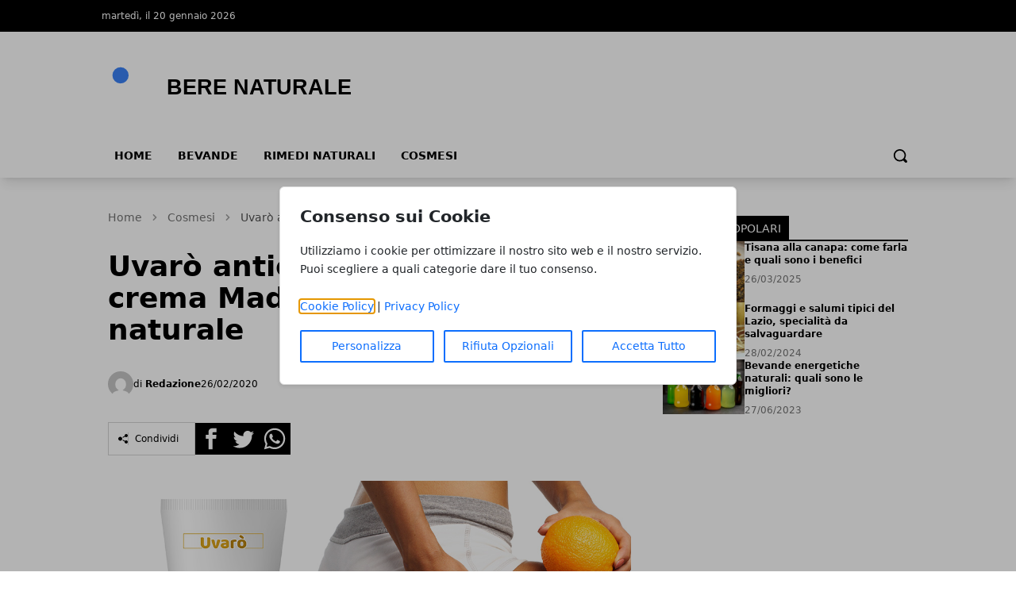

--- FILE ---
content_type: text/html; charset=UTF-8
request_url: https://www.berenaturale.it/uvaro-anticellulite-crema-made-in-italy-naturale/
body_size: 12660
content:
<!DOCTYPE html>
<html lang="it">

<head>
    <!-- APP URL: https://www.berenaturale.it -->
    <meta charset="utf-8" />
    <meta name="viewport" content="width=device-width, initial-scale=1" />

    <title>
                Uvarò anticellulite, crema Made in Italy naturale | Bere Naturale - Bere Naturale
            </title>

    <!-- Fonts -->
    <link rel="preconnect" href="https://fonts.bunny.net" />
    <link
        href="https://fonts.bunny.net/css?family=instrument-sans:400,500,600"
        rel="stylesheet" />

    <!-- Canonical URL -->
    <link rel="canonical" href="https://www.berenaturale.it/uvaro-anticellulite-crema-made-in-italy-naturale/" />

            <meta name="description" content="Uvarò è l&#039;innovativa crema anticellulite Made in Italy e completamente naturale. Scopri i benefici del prodotto e approfitta della promozione in corso!" />
                <meta name="robots" content="index" />
        
    <!-- Open Graph Meta Tags -->
        <meta property="og:type" content="article" />
    <meta property="og:title" content="Uvarò anticellulite, crema Made in Italy naturale | Bere Naturale" />
        <meta property="og:description" content="Uvarò è l&#039;innovativa crema anticellulite Made in Italy e completamente naturale. Scopri i benefici del prodotto e approfitta della promozione in corso!" />
        <meta property="og:url" content="https://www.berenaturale.it/uvaro-anticellulite-crema-made-in-italy-naturale/" />
    <meta property="og:site_name" content="Bere Naturale" />
    <meta property="og:locale" content="it" />
        <meta property="og:image" content="https://www.berenaturale.it/media/38/uvaro-crema-anticellulite-large.webp" />
    
    <!-- Twitter Card Meta Tags -->
    <meta name="twitter:card" content="summary_large_image" />
    <meta name="twitter:title" content="Uvarò anticellulite, crema Made in Italy naturale | Bere Naturale" />
        <meta name="twitter:description" content="Uvarò è l&#039;innovativa crema anticellulite Made in Italy e completamente naturale. Scopri i benefici del prodotto e approfitta della promozione in corso!" />
            <meta name="twitter:image" content="https://www.berenaturale.it/media/38/uvaro-crema-anticellulite-large.webp" />
    
    <!-- Favicon -->
            <link rel="icon" type="image/svg+xml" href="/favicon.svg" />
    <link rel="icon" type="image/x-icon" href="/favicon.ico" />
    <link rel="shortcut icon" href="/favicon.ico" />
    
    <!-- Styles / Scripts -->
    <link rel="preload" as="style" href="https://www.berenaturale.it/build/assets/app-DHcrUbmd.css" /><link rel="modulepreload" href="https://www.berenaturale.it/build/assets/app-BqIkYGVZ.js" /><link rel="stylesheet" href="https://www.berenaturale.it/build/assets/app-DHcrUbmd.css" /><script type="module" src="https://www.berenaturale.it/build/assets/app-BqIkYGVZ.js"></script>
    <!-- Tracking Code -->
        
    <!-- Structured Data: Organization + Website -->
        <script type="application/ld+json">
    {
        "@context": "https://schema.org",
        "@type": "Organization",
        "name": "Bere Naturale",
        "url": "https://www.berenaturale.it",
                "logo": "https://wf-pbn.s3.eu-central-1.amazonaws.com/www.berenaturale.it/imported-media/logo-bere-naturale.svg",
                "contactPoint": {
            "@type": "ContactPoint",
            "contactType": "Redazione",
            "email": "info@www.berenaturale.it"
        }
    }
    </script>

    <script type="application/ld+json">
    {
        "@context": "https://schema.org",
        "@type": "WebSite",
        "url": "https://www.berenaturale.it",
        "name": "Bere Naturale"
    }
    </script>
</head>

<body
    data-theme="blue"
    x-data="loader"
    x-cloak>
    <div id="scify-cookies-consent-wrapper">
    <div id="scify-cookies-consent"
         data-ajax-url="https://www.berenaturale.it/guard-settings/save"
         data-show-floating-button="1"
         data-hide-floating-button-on-mobile=""
         data-cookie-prefix="bere_naturale_"
         data-locale="it"
         data-use-show-modal="1"
         style="display: none;">
        <dialog
            class="scify-cookies-consent-banner cookies-policy-wrapper
            
            modal-base-dialog"
            aria-labelledby="cookie-consent-title" aria-describedby="cookie-consent-description"
        >
            <div class="scify-cookies-container">
                <h2 id="cookie-consent-title" class="h5 pt-0 pb-2">
                    Consenso sui Cookie
                </h2>
                <p id="cookie-consent-description"
                   class="small mb-4">Utilizziamo i cookie per ottimizzare il nostro sito web e il nostro servizio. Puoi scegliere a quali categorie dare il tuo consenso.</p>
                                    <div id="cookie-categories-container" class="display-none">
                        <meta name="csrf-token" content="bOW9pvGx1prvJlgetgTk8BNoah056W0C90hSsUF0">
<div class="accordion" id="cookieAccordion">
            <div class="form-check form-switch">
            <input class="form-check-input cookie-category" type="checkbox" id="strictly_necessary"
                checked disabled>
            <label class="form-check-label" for="strictly_necessary">
                Strettamente Necessario
                                    <span class="always-active">(always active)</span>
                            </label>
        </div>
        <div class="accordion-item cookies-consent-category-item">
            <h5 class="accordion-header h5" id="heading-strictly_necessary">
                <button
                    class="accordion-button collapsed"
                    type="button" data-toggle="collapse" data-target="#collapse-strictly_necessary"
                    aria-expanded="false"
                    aria-controls="collapse-strictly_necessary">
                                            Leggi di più
                                    </button>
            </h5>
            <div id="collapse-strictly_necessary"
                class="accordion-collapse "
                aria-labelledby="heading-strictly_necessary" data-parent="#cookieAccordion">
                <div class="accordion-body">
                    <ul class="list-group mt-3">
                                                    <li class="list-group-item cookie-content-text small">
                                <dl>
                                    <dt>
                                        <strong>Cookie: </strong>
                                        <code>bere_naturale_cookies_consent</code>
                                    </dt>
                                    <dd>
                                        <strong>Descrizione: </strong>
                                        Questo cookie è impostato dal plugin GDPR Cookie Consent e viene utilizzato per memorizzare se l&#039;utente ha acconsentito o meno all&#039;utilizzo dei cookie. Non memorizza dati personali.
                                    </dd>
                                    <dd>
                                        <strong>Durata: </strong>
                                        1 anno
                                    </dd>
                                                                    </dl>
                            </li>
                                                    <li class="list-group-item cookie-content-text small">
                                <dl>
                                    <dt>
                                        <strong>Cookie: </strong>
                                        <code>XSRF-TOKEN</code>
                                    </dt>
                                    <dd>
                                        <strong>Descrizione: </strong>
                                        Questo cookie è impostato da Laravel per prevenire attacchi di falsificazione di richiesta tra siti (CSRF).
                                    </dd>
                                    <dd>
                                        <strong>Durata: </strong>
                                        2 ore
                                    </dd>
                                                                    </dl>
                            </li>
                                                    <li class="list-group-item cookie-content-text small">
                                <dl>
                                    <dt>
                                        <strong>Cookie: </strong>
                                        <code>bere_naturale_session</code>
                                    </dt>
                                    <dd>
                                        <strong>Descrizione: </strong>
                                        Questo cookie è impostato da Laravel per identificare un&#039;istanza di sessione per l&#039;utente.
                                    </dd>
                                    <dd>
                                        <strong>Durata: </strong>
                                        2 ore
                                    </dd>
                                                                    </dl>
                            </li>
                                            </ul>
                </div>
            </div>
        </div>
    </div>
                    </div>
                
                <p class="small mb-3">
                    <a href="/cookie-policy" target="_blank">Cookie Policy</a> |
                    <a href="/privacy-policy" target="_blank">Privacy Policy</a>
                </p>

                <div class="cookie-actions">
                    <div class="container-fluid p-0">
                        <div class="row g-0">
                                                            <div class="button-col col-lg-4 col-sm-12 pl-0">
                                    <button type="button" class="btn btn-light w-100" id="customise-cookies"
                                            aria-label="Personalizza">
                                        Personalizza
                                    </button>
                                </div>
                                <div class="button-col col-lg-4 col-sm-12 pl-0 display-none">
                                    <button type="button" class="btn btn-light w-100" id="accept-selected-cookies"
                                            aria-label="Accetta Selezione">
                                        Accetta Selezione
                                    </button>
                                </div>
                                <div class="button-col col-lg-4 col-sm-12">
                                    <button type="button" class="btn btn-light w-100" id="reject-optional-cookies"
                                            aria-label="Rifiuta Opzionali">
                                        Rifiuta Opzionali
                                    </button>
                                </div>
                                <div class="button-col col-lg-4 col-sm-12 pr-0">
                                    <button type="button" class="btn btn-light w-100" id="accept-all-cookies"
                                            aria-label="Accetta Tutto">
                                        Accetta Tutto
                                    </button>
                                </div>
                                                    </div>
                    </div>
                </div>
            </div>
        </dialog>
    </div>
</div>
    <button id="scify-cookie-consent-floating-button" class="cookie-button" style="display: none;" title="Cookie" aria-label="Cookie"
        onclick="toggleCookieBanner()" onkeyup="if (event.key === 'Enter') toggleCookieBanner()" tabindex="0">
            <span class="sr-only">Cookie</span>
        <svg version="1.1" id="Layer_1" xmlns="http://www.w3.org/2000/svg" xmlns:xlink="http://www.w3.org/1999/xlink" x="0px"
     y="0px"
     viewBox="0 0 306.4 306.4" style="enable-background:new 0 0 306.4 306.4;" xml:space="preserve">
<path d="M305.8,140.3c-25.6-0.3-46.3-21.2-46.3-46.9c0-6.3,1.2-12.3,3.5-17.7c-6.1,2.1-12.7,3.2-19.6,3.2c-33.2,0-60.2-27-60.2-60.2
	c0-5.3,0.7-10.5,2-15.4c-10.3-2.2-21-3.3-32-3.3C68.6,0,0,68.6,0,153.2s68.6,153.2,153.2,153.2s153.2-68.6,153.2-153.2
	C306.4,148.8,306.2,144.5,305.8,140.3z M100.2,200.3c-12.4,0-22.5-10.1-22.5-22.5c0-12.4,10.1-22.5,22.5-22.5
	c12.4,0,22.5,10.1,22.5,22.5C122.7,190.2,112.6,200.3,100.2,200.3z M130.7,123.9c-12.4,0-22.5-10.1-22.5-22.5
	c0-12.4,10.1-22.5,22.5-22.5s22.5,10.1,22.5,22.5C153.2,113.9,143.1,123.9,130.7,123.9z M198.9,216c-8.7,0-15.7-7-15.7-15.7
	s7-15.7,15.7-15.7c8.7,0,15.7,7,15.7,15.7S207.6,216,198.9,216z"
      style="fill:currentColor;stroke:none;"/>
</svg>
    </button>
    <link rel="stylesheet" href="https://www.berenaturale.it/vendor/scify/laravel-cookie-guard/_variables.css">
<link rel="stylesheet" href="https://www.berenaturale.it/vendor/scify/laravel-cookie-guard/styles.css">
<script>
    window.cookies_consent_translations = {
        read_more: "Leggi di più",
        read_less: "Leggi meno"
    };
</script>
<script src="https://www.berenaturale.it/vendor/scify/laravel-cookie-guard/scripts.js"></script>
        <span x-on:loader:open.window="() => setLoading(true)"></span>
    <span x-on:loader:close.window="() => setLoading(false)"></span>
    <div
        x-show="loader.opened"
        class="fixed top-0 left-0 z-[100] w-full h-screen bg-white bg-opacity-75 flex items-center justify-center">
        <p
            @click="open()"
            :class="{ 'animate': loader.animate === true }"
            :class="{ animate: animate === true }">
            Caricamento...
        </p>
    </div>
    <header
        class="shadow-lg shadow-grey-500 py-2 md:pt-0"
        x-data="{ mobileMenu: false }">
        <div class="hidden md:block w-full bg-black">
            <div
                class="w-full md:max-w-5xl py-2 mx-auto grid grid-cols-2 justify-between text-xs text-white">
                <div class="flex gap-10 py-1">
                    <p>martedì, il 20 gennaio 2026</p>
                </div>
                <div class="justify-end flex gap-4 p-1">
                    
                    
                    
                    
                                    </div>
            </div>
        </div>
        <div class="relative">
            <div
                class="flex justify-center flex-col lg:flex-row items-center md:justify-start w-full h-14 md:h-36 md:max-w-5xl mx-auto md:py-7">
                <div class="w-auto lg:w-1/3 h-full">
                    <a
                        href="/"
                        title="Homepage"
                        class="h-full lg:h-24 w-auto max-w-none">
                                                                        <img
                            class="h-full w-auto"
                            src="https://wf-pbn.s3.eu-central-1.amazonaws.com/www.berenaturale.it/imported-media/logo-bere-naturale.svg"
                            alt="Bere Naturale Logo" />
                                            </a>
                    <span class="sr-only">Bere Naturale</span>
                </div>
                                            </div>
            <div
                @click="mobileMenu = !mobileMenu"
                class="z-30 absolute top-1/2 -translate-y-1/2 left-4 md:hidden w-8 h-8">
                <svg
                    x-show="!mobileMenu"
                    class="h-full w-auto fill-black"
                    clip-rule="evenodd"
                    fill-rule="evenodd"
                    stroke-linejoin="round"
                    stroke-miterlimit="2"
                    viewBox="0 0 24 24"
                    xmlns="http://www.w3.org/2000/svg">
                    <path
                        d="m22 16.75c0-.414-.336-.75-.75-.75h-18.5c-.414 0-.75.336-.75.75s.336.75.75.75h18.5c.414 0 .75-.336.75-.75zm0-5c0-.414-.336-.75-.75-.75h-18.5c-.414 0-.75.336-.75.75s.336.75.75.75h18.5c.414 0 .75-.336.75-.75zm0-5c0-.414-.336-.75-.75-.75h-18.5c-.414 0-.75.336-.75.75s.336.75.75.75h18.5c.414 0 .75-.336.75-.75z"
                        fill-rule="nonzero" />
                </svg>
                <svg
                    x-show="mobileMenu"
                    class="h-full w-auto fill-black"
                    clip-rule="evenodd"
                    fill-rule="evenodd"
                    stroke-linejoin="round"
                    stroke-miterlimit="2"
                    viewBox="0 0 24 24"
                    xmlns="http://www.w3.org/2000/svg">
                    <path
                        d="m12 10.93 5.719-5.72c.146-.146.339-.219.531-.219.404 0 .75.324.75.749 0 .193-.073.385-.219.532l-5.72 5.719 5.719 5.719c.147.147.22.339.22.531 0 .427-.349.75-.75.75-.192 0-.385-.073-.531-.219l-5.719-5.719-5.719 5.719c-.146.146-.339.219-.531.219-.401 0-.75-.323-.75-.75 0-.192.073-.384.22-.531l5.719-5.719-5.72-5.719c-.146-.147-.219-.339-.219-.532 0-.425.346-.749.75-.749.192 0 .385.073.531.219z" />
                </svg>
            </div>
        </div>
        <div
            x-show="mobileMenu"
            class="w-full h-screen relative top-0 left-0 bg-white z-50 p-4">
            <ul class="w-full space-y-2">
                <li class="w-full bg-gray-100 hover:bg-gray-200 p-3 rounded-lg font-medium">
            <a
                href="https://www.berenaturale.it/"
                class="block cursor-pointer whitespace-nowrap "
                            >
                Home
            </a>
        </li>
            
        <li class="w-full bg-gray-100 hover:bg-gray-200 p-3 rounded-lg font-medium">
            <a
                href="https://www.berenaturale.it/bevande/"
                class="block cursor-pointer whitespace-nowrap "
                            >
                Bevande
            </a>
        </li>
            
        <li class="w-full bg-gray-100 hover:bg-gray-200 p-3 rounded-lg font-medium">
            <a
                href="https://www.berenaturale.it/rimedi-naturali/"
                class="block cursor-pointer whitespace-nowrap "
                            >
                Rimedi naturali
            </a>
        </li>
            
        <li class="w-full bg-gray-100 hover:bg-gray-200 p-3 rounded-lg font-medium">
            <a
                href="https://www.berenaturale.it/cosmesi-naturale/"
                class="block cursor-pointer whitespace-nowrap "
                            >
                Cosmesi
            </a>
        </li>
                </ul>
        </div>
        <div
            class="hidden w-full items-center md:max-w-5xl md:flex mx-auto h-8">
            <div>
                <ul class="flex font-bold text-sm uppercase">
                    <li class="px-4 pb-2">
            <a
                href="https://www.berenaturale.it/"
                class="block cursor-pointer whitespace-nowrap hover:border-b-4 hover:border-primary-500"
                            >
                Home
            </a>
        </li>
            
        <li class="px-4 pb-2">
            <a
                href="https://www.berenaturale.it/bevande/"
                class="block cursor-pointer whitespace-nowrap hover:border-b-4 hover:border-primary-500"
                            >
                Bevande
            </a>
        </li>
            
        <li class="px-4 pb-2">
            <a
                href="https://www.berenaturale.it/rimedi-naturali/"
                class="block cursor-pointer whitespace-nowrap hover:border-b-4 hover:border-primary-500"
                            >
                Rimedi naturali
            </a>
        </li>
            
        <li class="px-4 pb-2">
            <a
                href="https://www.berenaturale.it/cosmesi-naturale/"
                class="block cursor-pointer whitespace-nowrap hover:border-b-4 hover:border-primary-500"
                            >
                Cosmesi
            </a>
        </li>
                    </ul>
            </div>
            <form
                method="GET"
                action="/search"
                class="flex w-full justify-end px-2 pb-2 items-center gap-2"
                x-data="{showSearchBar: false}">
                <div x-show="showSearchBar" class="h-8">
                    <label for="search" class="sr-only">Search</label>
                    <input type="text" name="s" class="h-full p-3" />
                </div>
                <button x-show="showSearchBar">
                    <span class="sr-only">Cerca</span>
                    <svg
                        class="h-5"
                        version="1.1"
                        xmlns="http://www.w3.org/2000/svg"
                        viewBox="0 0 1024 1024">
                        <path
                            d="M946.371 843.601l-125.379-125.44c43.643-65.925 65.495-142.1 65.475-218.040 0.051-101.069-38.676-202.588-115.835-279.706-77.117-77.148-178.606-115.948-279.644-115.886-101.079-0.061-202.557 38.738-279.665 115.876-77.169 77.128-115.937 178.627-115.907 279.716-0.031 101.069 38.728 202.588 115.907 279.665 77.117 77.117 178.616 115.825 279.665 115.804 75.94 0.020 152.136-21.862 218.061-65.495l125.348 125.46c30.915 30.904 81.029 30.904 111.954 0.020 30.915-30.935 30.915-81.029 0.020-111.974zM705.772 714.925c-59.443 59.341-136.899 88.842-214.784 88.924-77.896-0.082-155.341-29.583-214.784-88.924-59.443-59.484-88.975-136.919-89.037-214.804 0.061-77.885 29.604-155.372 89.037-214.825 59.464-59.443 136.878-88.945 214.784-89.016 77.865 0.082 155.3 29.583 214.784 89.016 59.361 59.464 88.914 136.919 88.945 214.825-0.041 77.885-29.583 155.361-88.945 214.804z"></path>
                    </svg>
                </button>
                <a
                    x-show="!showSearchBar"
                    href="#"
                    @click.prevent="showSearchBar = true">
                    <span class="sr-only">Cerca</span>
                    <svg
                        class="h-5"
                        version="1.1"
                        xmlns="http://www.w3.org/2000/svg"
                        viewBox="0 0 1024 1024">
                        <path
                            d="M946.371 843.601l-125.379-125.44c43.643-65.925 65.495-142.1 65.475-218.040 0.051-101.069-38.676-202.588-115.835-279.706-77.117-77.148-178.606-115.948-279.644-115.886-101.079-0.061-202.557 38.738-279.665 115.876-77.169 77.128-115.937 178.627-115.907 279.716-0.031 101.069 38.728 202.588 115.907 279.665 77.117 77.117 178.616 115.825 279.665 115.804 75.94 0.020 152.136-21.862 218.061-65.495l125.348 125.46c30.915 30.904 81.029 30.904 111.954 0.020 30.915-30.935 30.915-81.029 0.020-111.974zM705.772 714.925c-59.443 59.341-136.899 88.842-214.784 88.924-77.896-0.082-155.341-29.583-214.784-88.924-59.443-59.484-88.975-136.919-89.037-214.804 0.061-77.885 29.604-155.372 89.037-214.825 59.464-59.443 136.878-88.945 214.784-89.016 77.865 0.082 155.3 29.583 214.784 89.016 59.361 59.464 88.914 136.919 88.945 214.825-0.041 77.885-29.583 155.361-88.945 214.804z"></path>
                    </svg>
                </a>
            </form>
        </div>
    </header>
    <main><!-- Structured Data: NewsArticle -->
    
    <script type="application/ld+json">
        {
            "@context": "https://schema.org",
            "@type": "NewsArticle",
            "mainEntityOfPage": {
                "@type": "WebPage",
                "@id": "https://www.berenaturale.it/uvaro-anticellulite-crema-made-in-italy-naturale/"
            },
            "headline": "Uvarò anticellulite: l'innovativa crema Made in Italy, 100% naturale",
                        "image": ["https://www.berenaturale.it/media/38/uvaro-crema-anticellulite-large.webp"],
             "datePublished": "2020-02-26T14:50:17+01:00",
            "dateModified": "2025-12-27T20:06:30+01:00",
                        "author": {
                "@type": "Person",
                "name": "Redazione"
            },
             "publisher": {
                "@type": "Organization",
                "name": "Bere Naturale"
                ,
                "logo": {
                    "@type": "ImageObject",
                    "url": "https://wf-pbn.s3.eu-central-1.amazonaws.com/www.berenaturale.it/imported-media/logo-bere-naturale.svg"
                }
                            }
            ,
            "description": "Uvarò è l'innovativa crema anticellulite Made in Italy e completamente naturale. Scopri i benefici del prodotto e approfitta della promozione in corso!"
                    }
    </script>

    <div class="w-full lg:max-w-5xl mx-auto p-2 space-y-12 pb-14">
        <div class="grid lg:grid-cols-3 gap-10 px-4 lg:px-0">
            <div class="lg:col-span-2 space-y-4">
                <!-- breadcrumbs -->
                <!-- Structured Data: Breadcrumb -->
<script type="application/ld+json">
{
    "@context": "https://schema.org",
    "@type": "BreadcrumbList",
    "itemListElement": [
        {
            "@type": "ListItem",
            "position": 1,
            "name": "Home",
            "item": "https://www.berenaturale.it"
        },
        {
            "@type": "ListItem",
            "position": 2,
            "name": "Cosmesi",
            "item": "https://www.berenaturale.it/cosmesi-naturale/"
        },
        {
            "@type": "ListItem",
            "position": 3,
            "name": "Uvarò anticellulite: l&#039;innovativa crema Made in Italy, 100% naturale",
            "item": "https://www.berenaturale.it/uvaro-anticellulite-crema-made-in-italy-naturale"
        }    ]
}
</script>

<nav class="text-neutral-500 w-full pt-4" aria-label="Breadcrumb">
    <ol class="flex items-center space-x-2 text-sm">
        <!-- Home link always first -->
        <li>
            <a href="/" class="hover:text-primary-500 transition-colors">
                Home
            </a>
        </li>
        
                                    <li class="flex items-center space-x-2">
                    <!-- Separator -->
                    <svg class="w-4 h-4 text-neutral-400" fill="currentColor" viewBox="0 0 20 20">
                        <path fill-rule="evenodd" d="M7.293 14.707a1 1 0 010-1.414L10.586 10 7.293 6.707a1 1 0 011.414-1.414l4 4a1 1 0 010 1.414l-4 4a1 1 0 01-1.414 0z" clip-rule="evenodd"></path>
                    </svg>
                    
                                            <!-- Intermediate items - with link -->
                        <a href="https://www.berenaturale.it/cosmesi-naturale/" class="hover:text-primary-500 transition-colors">
                            Cosmesi
                        </a>
                                    </li>
                            <li class="flex items-center space-x-2">
                    <!-- Separator -->
                    <svg class="w-4 h-4 text-neutral-400" fill="currentColor" viewBox="0 0 20 20">
                        <path fill-rule="evenodd" d="M7.293 14.707a1 1 0 010-1.414L10.586 10 7.293 6.707a1 1 0 011.414-1.414l4 4a1 1 0 010 1.414l-4 4a1 1 0 01-1.414 0z" clip-rule="evenodd"></path>
                    </svg>
                    
                                            <!-- Last item (current page) - no link -->
                        <span class="text-neutral-600 font-medium" aria-current="page">
                            Uvarò anticellulite: l&#039;innovativa crema Made in Italy, 100% naturale
                        </span>
                                    </li>
                        </ol>
</nav>                <div class="flex gap-2 text-white">
                                    </div>
                <h1 class="font-semibold text-3xl md:text-4xl">
                    Uvarò anticellulite: l'innovativa crema Made in Italy, 100% naturale
                </h1>
                
                
                <div class="flex items-center justify-between">
                    <div class="flex items-center gap-4 py-4">
                        <div class="flex items-center gap-1">
                            <img
                                src="https://www.gravatar.com/avatar/default?d=mp&amp;s=200"
                                alt="Redazione Avatar"
                                class="h-8 w-8 rounded-full"
                            />
                            <p class="text-xs">
                                di
                                <a href="https://www.berenaturale.it/autore/redazione/" class="hover:text-primary-500">
                                    <strong>Redazione</strong>
                                </a>
                            </p>
                        </div>
                                                <p class="text-xs">
                            26/02/2020
                        </p>
                                            </div>
                </div>
                <div class="flex items-center gap-3">
    <div class="flex items-center border border-neutral-300 gap-2 p-3">
        <svg class="h-3 w-auto" xmlns="http://www.w3.org/2000/svg" width="24" height="24" viewBox="0 0 24 24">
            <path d="M5 7c2.761 0 5 2.239 5 5s-2.239 5-5 5-5-2.239-5-5 2.239-5 5-5zm11.122 12.065c-.073.301-.122.611-.122.935 0 2.209 1.791 4 4 4s4-1.791 4-4-1.791-4-4-4c-1.165 0-2.204.506-2.935 1.301l-5.488-2.927c-.23.636-.549 1.229-.943 1.764l5.488 2.927zm7.878-15.065c0-2.209-1.791-4-4-4s-4 1.791-4 4c0 .324.049.634.122.935l-5.488 2.927c.395.535.713 1.127.943 1.764l5.488-2.927c.731.795 1.77 1.301 2.935 1.301 2.209 0 4-1.791 4-4z" />
        </svg>
        <p class="hidden md:block text-xs border-l border-neutral-300 px-2">Condividi</p>
    </div>
    <div class="flex items-center gap-1 h-10">
        <div class="w-full h-full">
            <a target="_BLANK" href="https://www.facebook.com/sharer/sharer.php?u=https%3A%2F%2Fwww.berenaturale.it%2Fuvaro-anticellulite-crema-made-in-italy-naturale%2F">
                <span class="sr-only">Facebook</span>
                <svg class=" h-full w-auto" xmlns="http://www.w3.org/2000/svg" width="24" height="24" viewBox="0 0 24 24">
                    <path d="M0 0v24h24v-24h-24zm16 7h-1.923c-.616 0-1.077.252-1.077.889v1.111h3l-.239 3h-2.761v8h-3v-8h-2v-3h2v-1.923c0-2.022 1.064-3.077 3.461-3.077h2.539v3z" />
                </svg>
            </a>
        </div>
        <div class="w-full h-full">
            <a target="_BLANK" href="https://twitter.com/share?url=https%3A%2F%2Fwww.berenaturale.it%2Fuvaro-anticellulite-crema-made-in-italy-naturale%2F">
                <span class="sr-only">Twitter</span>
                <svg class="h-full w-auto" xmlns="http://www.w3.org/2000/svg" width="24" height="24" viewBox="0 0 24 24">
                    <path d="M0 0v24h24v-24h-24zm18.862 9.237c.208 4.617-3.235 9.765-9.33 9.765-1.854 0-3.579-.543-5.032-1.475 1.742.205 3.48-.278 4.86-1.359-1.437-.027-2.649-.976-3.066-2.28.515.098 1.021.069 1.482-.056-1.579-.317-2.668-1.739-2.633-3.26.442.246.949.394 1.486.411-1.461-.977-1.875-2.907-1.016-4.383 1.619 1.986 4.038 3.293 6.766 3.43-.479-2.053 1.079-4.03 3.198-4.03.944 0 1.797.398 2.396 1.037.748-.147 1.451-.42 2.085-.796-.245.767-.766 1.41-1.443 1.816.664-.08 1.297-.256 1.885-.517-.44.656-.997 1.234-1.638 1.697z" />
                </svg>
            </a>
        </div>
        <div class="w-full h-full">
            <a target="_BLANK" href="whatsapp://send?text=https%3A%2F%2Fwww.berenaturale.it%2Fuvaro-anticellulite-crema-made-in-italy-naturale%2F">
                <span class="sr-only">Whatsapp</span>
                <svg class="h-full w-auto" xmlns="http://www.w3.org/2000/svg" width="24" height="24" viewBox="0 0 24 24">
                    <path d="M12.036 5.339c-3.635 0-6.591 2.956-6.593 6.589-.001 1.483.434 2.594 1.164 3.756l-.666 2.432 2.494-.654c1.117.663 2.184 1.061 3.595 1.061 3.632 0 6.591-2.956 6.592-6.59.003-3.641-2.942-6.593-6.586-6.594zm3.876 9.423c-.165.463-.957.885-1.337.942-.341.051-.773.072-1.248-.078-.288-.091-.657-.213-1.129-.417-1.987-.858-3.285-2.859-3.384-2.991-.099-.132-.809-1.074-.809-2.049 0-.975.512-1.454.693-1.653.182-.2.396-.25.528-.25l.38.007c.122.006.285-.046.446.34.165.397.561 1.372.611 1.471.049.099.083.215.016.347-.066.132-.099.215-.198.33l-.297.347c-.099.099-.202.206-.087.404.116.198.513.847 1.102 1.372.757.675 1.395.884 1.593.983.198.099.314.083.429-.05.116-.132.495-.578.627-.777s.264-.165.446-.099 1.156.545 1.354.645c.198.099.33.149.38.231.049.085.049.482-.116.945zm-15.912-14.762v24h24v-24h-24zm12.033 19.862c-1.327 0-2.634-.333-3.792-.965l-4.203 1.103 1.125-4.108c-.694-1.202-1.059-2.566-1.058-3.964.002-4.372 3.558-7.928 7.928-7.928 2.121.001 4.112.827 5.609 2.325s2.321 3.491 2.32 5.609c-.002 4.372-3.559 7.928-7.929 7.928z" />
                </svg>
            </a>
        </div>
    </div>
</div>                <figure class="py-4">
                    <img
                        loading="eager"
                        decoding="sync"
                        alt="Uvarò anticellulite: l'innovativa crema Made in Italy, 100% naturale"
                        class="md:hidden"
                        src="https://www.berenaturale.it/media/38/uvaro-crema-anticellulite-medium.webp"
                    />
                    <img
                        loading="eager"
                        decoding="sync"
                        alt="Uvarò anticellulite: l'innovativa crema Made in Italy, 100% naturale"
                        class="hidden md:block xl:hidden"
                        src="https://www.berenaturale.it/media/38/uvaro-crema-anticellulite-large.webp"
                    />
                    <img
                        loading="eager"
                        decoding="sync"
                        alt="Uvarò anticellulite: l'innovativa crema Made in Italy, 100% naturale"
                        class="hidden xl:block"
                        src="https://www.berenaturale.it/media/38/uvaro-crema-anticellulite-original.jpg"
                    />
                                    </figure>
                <div class="space-y-6 prose lg:prose-lg">
                    <strong>Uvarò Anticellulite</strong> è una crema Made in Italy studiata per la riduzione della cellulite. Grazie all’innovativa e rivoluzionaria formulazione con<strong> ingredienti selezionati e naturali,</strong> stimola l'azione lipolitica e attiva il metabolismo dei grassi, riducendo gli adipociti. Adatta a tutti i tipi di pelle, con piccole e costanti applicazioni permette di liberarsi di questo fastidioso e antiestetico problema.
<h2>Come funziona Uvarò crema anticellulite</h2>
La cellulite è un problema che affligge milioni di donne e anche se non è una malattia necessita di essere curata e trattata con prodotti mirati, non aggressivi, ma che agiscono in profondità e alla radice. La cellulite si presenta sotto forma di noduli nel tessuto adiposo sottocutaneo e sovente viene definita buccia d’arancia. <strong>La prima causa della cellulite è la ritenzione idrica, l’accumulo di tossine ed altre sostanze, e può essere sconfitta con un trattamento anti cellulite.</strong>

Uvarò crema anticellulite è particolarmente efficace e innovativa, contenuta in un flacone da 200 ml. Altamente<strong> idratante, tonifica la pelle e contrasta con efficacia gli inestetismi della cellulite.</strong> Composta da ingredienti naturali, la crema per garantire risultati deve essere applicata ogni giorno sulle zone dove è presente la buccia d’arancia, ostacolando così la formazione di ulteriore cellulite.

Ricca di anti ossidanti, che consentono di contrastare la ritenzione idrica, principale responsabile della cellulite, questa crema è altamente efficace sia nel combattere la cellulite giovane che quella presente da diversi anni. Il flacone è pratico da portare dietro per poterla usare sempre senza difficoltà.
I benefici alla pelle sono eccezionali e oltre ad idratarla e purificarla, ha un effetto tonificante, in grado di rimpolpare subito la zona dove viene applicata.
<p style="text-align: center;"><button>Acquista ora</button></p>

<h2>Ingredienti della crema anticellulite Uvarò</h2>
La crema anticellulite Uvarò è<strong> naturale al 100%, non contiene alcol, petrolio, parabeni, siliconi, coloranti sintetici, derivati animali o altri ingredienti dannosi per la salute.</strong> Nei 200 ml di prodotto contenuto nel flacone vi sono i seguenti ingredienti:
<ul>
 	<li><strong>Estratti di semi di Uva rossa biologica.</strong> Aumentano la permeabilità dei capillari linfatici e incentivano la micro circolazione arteriosa. Inoltre, favorisce la ritenzione idrica, agisce con una potente azione tonificante sulla cute e protegge i vasi sanguigni impedendo la formazione di edemi e gonfiori.</li>
 	<li><strong>Capsico o peperoncino. </strong>Stimola l’azione lipolitica e velocizza il metabolismo dei grassi, riducendo così i grassi adiposi.</li>
 	<li><strong>Caffeina o teina.</strong> Favorisce il processo lipolitico e metabolico dei grassi adiposi e per questo viene utilizzata nella realizzazione di creme anti-cellulite.</li>
</ul>
<h2>Come si applica</h2>
La crema deve essere applicata <strong>tutti i giorni, due volte al giorno per massimo sei mesi, per due volte al giorno.</strong> Il prodotto deve essere steso sulle aree colpite dalla cellulite, come fianchi, addome, gambe, ma anche su altre parti del corpo.

Ecco come applicare la crema:
<ul>
 	<li>Mettere una piccola quantità di crema dove c’è la buccia d’arancia.</li>
 	<li>Applicare la crema e farla assorbire prima di indossare indumenti.</li>
 	<li>Eseguire un massaggio circolatorio dal basso verso l’alto.</li>
 	<li>Dopo l’applicazione la pelle appare subito liscia e idratata. I primi risultati cominciano a vedersi già dopo 4-8 settimane.</li>
</ul>
<p style="text-align: center;"><button>Acquista ora</button></p>

<h2>Opinioni e controindicazioni</h2>
La crema <strong>non ha controindicazioni</strong> perché ha superato diversi test clinici senza aver effettuato test su animali. Il prodotto contiene solo ingredienti naturali e non vi sono né siliconi né parabeni.

Per evitare che qualcuno possa avere qualche reazione avversa è consigliabile usare un poco di prodotto in una zona nascosta del corpo e attendere se vi sono manifestazioni contrarie. Se non si verificano allergie o arrossamenti la crema può essere usata tranquillamente.<strong> Non spalmarla però su ferite e cicatrici e tenerla lontana dai bambini.</strong>

Dalle testimonianze fornite dalle persone che hanno provato il prodotto si evince che è sicuro ed efficace, che agisce realmente contro la cellulite, cancella la buccia d’arancia e rende il corpo tonico e snello, libero dagli accumuli adiposi.
<h2>Dove comprare Uvarò crema anticellulite</h2>
Per acquistare Uvarò crema anticellulite non bisogna andare in farmacia, in parafarmacia, o in altri negozi fisici e nemmeno nei siti non autorizzati. <strong>La crema è acquistabile su questo sito al costo di 49,00€ a confezione. I</strong>l prodotto è originale e garantito e si consiglia di diffidare delle imitazioni. Sul sito ci sono anche delle offerte che permettono di acquistare la crema a prezzi vantaggiosi.

Ecco le <strong>promozioni:</strong>
<ul>
 	<li>1 flacone da 200 ml al costo di 49,00 €</li>
 	<li>2 flaconi da 200 ml al costo di 69,00 €</li>
 	<li>3 flaconi da 200 ml al costo di 89,00 €</li>
</ul>
Per acquistarla bisogna<strong> compilare il modulo presente qui sotto</strong>, inserire i propri dati personali e inviare l’ordine. La <strong>consegna è gratuita</strong> in tutta Italia e il pagamento va effettuato alla consegna.
                </div>
                <div class="pt-14 space-y-8">
                    <hr class="bg-neutral-200 w-full border-0 h-px" />
                    <div class="flex items-center gap-3">
    <div class="flex items-center border border-neutral-300 gap-2 p-3">
        <svg class="h-3 w-auto" xmlns="http://www.w3.org/2000/svg" width="24" height="24" viewBox="0 0 24 24">
            <path d="M5 7c2.761 0 5 2.239 5 5s-2.239 5-5 5-5-2.239-5-5 2.239-5 5-5zm11.122 12.065c-.073.301-.122.611-.122.935 0 2.209 1.791 4 4 4s4-1.791 4-4-1.791-4-4-4c-1.165 0-2.204.506-2.935 1.301l-5.488-2.927c-.23.636-.549 1.229-.943 1.764l5.488 2.927zm7.878-15.065c0-2.209-1.791-4-4-4s-4 1.791-4 4c0 .324.049.634.122.935l-5.488 2.927c.395.535.713 1.127.943 1.764l5.488-2.927c.731.795 1.77 1.301 2.935 1.301 2.209 0 4-1.791 4-4z" />
        </svg>
        <p class="hidden md:block text-xs border-l border-neutral-300 px-2">Condividi</p>
    </div>
    <div class="flex items-center gap-1 h-10">
        <div class="w-full h-full">
            <a target="_BLANK" href="https://www.facebook.com/sharer/sharer.php?u=https%3A%2F%2Fwww.berenaturale.it%2Fuvaro-anticellulite-crema-made-in-italy-naturale%2F">
                <span class="sr-only">Facebook</span>
                <svg class=" h-full w-auto" xmlns="http://www.w3.org/2000/svg" width="24" height="24" viewBox="0 0 24 24">
                    <path d="M0 0v24h24v-24h-24zm16 7h-1.923c-.616 0-1.077.252-1.077.889v1.111h3l-.239 3h-2.761v8h-3v-8h-2v-3h2v-1.923c0-2.022 1.064-3.077 3.461-3.077h2.539v3z" />
                </svg>
            </a>
        </div>
        <div class="w-full h-full">
            <a target="_BLANK" href="https://twitter.com/share?url=https%3A%2F%2Fwww.berenaturale.it%2Fuvaro-anticellulite-crema-made-in-italy-naturale%2F">
                <span class="sr-only">Twitter</span>
                <svg class="h-full w-auto" xmlns="http://www.w3.org/2000/svg" width="24" height="24" viewBox="0 0 24 24">
                    <path d="M0 0v24h24v-24h-24zm18.862 9.237c.208 4.617-3.235 9.765-9.33 9.765-1.854 0-3.579-.543-5.032-1.475 1.742.205 3.48-.278 4.86-1.359-1.437-.027-2.649-.976-3.066-2.28.515.098 1.021.069 1.482-.056-1.579-.317-2.668-1.739-2.633-3.26.442.246.949.394 1.486.411-1.461-.977-1.875-2.907-1.016-4.383 1.619 1.986 4.038 3.293 6.766 3.43-.479-2.053 1.079-4.03 3.198-4.03.944 0 1.797.398 2.396 1.037.748-.147 1.451-.42 2.085-.796-.245.767-.766 1.41-1.443 1.816.664-.08 1.297-.256 1.885-.517-.44.656-.997 1.234-1.638 1.697z" />
                </svg>
            </a>
        </div>
        <div class="w-full h-full">
            <a target="_BLANK" href="whatsapp://send?text=https%3A%2F%2Fwww.berenaturale.it%2Fuvaro-anticellulite-crema-made-in-italy-naturale%2F">
                <span class="sr-only">Whatsapp</span>
                <svg class="h-full w-auto" xmlns="http://www.w3.org/2000/svg" width="24" height="24" viewBox="0 0 24 24">
                    <path d="M12.036 5.339c-3.635 0-6.591 2.956-6.593 6.589-.001 1.483.434 2.594 1.164 3.756l-.666 2.432 2.494-.654c1.117.663 2.184 1.061 3.595 1.061 3.632 0 6.591-2.956 6.592-6.59.003-3.641-2.942-6.593-6.586-6.594zm3.876 9.423c-.165.463-.957.885-1.337.942-.341.051-.773.072-1.248-.078-.288-.091-.657-.213-1.129-.417-1.987-.858-3.285-2.859-3.384-2.991-.099-.132-.809-1.074-.809-2.049 0-.975.512-1.454.693-1.653.182-.2.396-.25.528-.25l.38.007c.122.006.285-.046.446.34.165.397.561 1.372.611 1.471.049.099.083.215.016.347-.066.132-.099.215-.198.33l-.297.347c-.099.099-.202.206-.087.404.116.198.513.847 1.102 1.372.757.675 1.395.884 1.593.983.198.099.314.083.429-.05.116-.132.495-.578.627-.777s.264-.165.446-.099 1.156.545 1.354.645c.198.099.33.149.38.231.049.085.049.482-.116.945zm-15.912-14.762v24h24v-24h-24zm12.033 19.862c-1.327 0-2.634-.333-3.792-.965l-4.203 1.103 1.125-4.108c-.694-1.202-1.059-2.566-1.058-3.964.002-4.372 3.558-7.928 7.928-7.928 2.121.001 4.112.827 5.609 2.325s2.321 3.491 2.32 5.609c-.002 4.372-3.559 7.928-7.929 7.928z" />
                </svg>
            </a>
        </div>
    </div>
</div>                    <hr class="bg-neutral-200 w-full border-0 h-px" />
                </div>
                <div class="grid grid-cols-2 gap-8 py-6 text-sm">
                                            <div class="space-y-2">
                            <p class="text-xs text-neutral-500">
                                Articolo Precedente
                            </p>
                            <a
                                href="https://www.berenaturale.it/pro-hair-10-lozione-antiforfora-efficacia-e-igiene-capelli/"
                                class="block hover:text-primary-500"
                            >
                                <p>Pro Hair 10 lozione antiforfora: efficacia e igiene per i tuoi capelli</p>
                            </a>
                        </div>
                    
                                            <div class="space-y-2 text-right">
                            <p class="text-xs text-neutral-500">
                                Articolo Successivo
                            </p>
                            <a
                                href="https://www.berenaturale.it/elastix-crema-corpo-contro-smagliature/"
                                class="block hover:text-primary-500"
                            >
                                <p>
                                    Smagliature addio con Elastix crema corpo
                                </p>
                            </a>
                        </div>
                                    </div>
                <div
                    class="w-full flex items-center border border-neutral-300 p-4 gap-4"
                >
                    <img
                        class="h-full w-auto max-w-40"
                        src="https://www.gravatar.com/avatar/default?d=mp&amp;s=200"
                        alt="Redazione Avatar"
                    />
                    <div class="text-xs space-y-4">
                        <a href="https://www.berenaturale.it/autore/redazione/" class="text-sm font-bold hover:text-primary-500 block">
                            Redazione
                        </a>
                        
                        <div class="flex items-center gap-2">
                            
                            
                                                    </div>
                    </div>
                </div>
                
                
                <div class="py-8 space-y-6">
                    <div class="flex w-full">
                        <h2
                            class="text-white text-sm uppercase bg-black px-2 py-1 border-2 border-black whitespace-nowrap"
                        >
                            Articoli Correlati
                        </h2>
                        <div class="border-b-2 border-black w-full"></div>
                    </div>
                    <div class="grid lg:grid-cols-3 gap-6">
                                                    <div
                                class="flex flex-col lg:flex-row gap-4 lg:block space-y-4 h-full"
                            >
                                <a
                                    href="https://www.berenaturale.it/scrub-al-caffe-anticellulite-e-drenante/"
                                    class="w-full h-auto lg:w-auto lg:h-[150px] relative flex overflow-hidden justify-center image-container"
                                >
                                    <img
                                        class="h-full w-auto"
                                        src="https://www.berenaturale.it/media/15/scrub-al-caffe-thumbnail.webp"
                                        alt="Scrub al caffè drenante e anticellulite"
                                    />
                                </a>
                                <div class="space-y-2">
                                    <h3
                                        class="text-xl lg:text-sm font-semibold hover:text-slate-500"
                                    >
                                        <a href="https://www.berenaturale.it/scrub-al-caffe-anticellulite-e-drenante/">
                                            Scrub al caffè drenante e anticellulite
                                        </a>
                                    </h3>
                                                                        <p
                                        class="lg:hidden lg:text-xs text-neutral-500"
                                    >
                                        06/05/2020
                                    </p>
                                                                    </div>
                            </div>
                                                    <div
                                class="flex flex-col lg:flex-row gap-4 lg:block space-y-4 h-full"
                            >
                                <a
                                    href="https://www.berenaturale.it/hairless-body-gel-crema-anti-ricrescita-peli-superflui/"
                                    class="w-full h-auto lg:w-auto lg:h-[150px] relative flex overflow-hidden justify-center image-container"
                                >
                                    <img
                                        class="h-full w-auto"
                                        src="https://www.berenaturale.it/media/16/hairless-body-gel-thumbnail.webp"
                                        alt="Hairless Body Gel, la crema anti ricrescita contro i peli superflui"
                                    />
                                </a>
                                <div class="space-y-2">
                                    <h3
                                        class="text-xl lg:text-sm font-semibold hover:text-slate-500"
                                    >
                                        <a href="https://www.berenaturale.it/hairless-body-gel-crema-anti-ricrescita-peli-superflui/">
                                            Hairless Body Gel, la crema anti ricrescita contro i peli superflui
                                        </a>
                                    </h3>
                                                                        <p
                                        class="lg:hidden lg:text-xs text-neutral-500"
                                    >
                                        05/05/2020
                                    </p>
                                                                    </div>
                            </div>
                                                    <div
                                class="flex flex-col lg:flex-row gap-4 lg:block space-y-4 h-full"
                            >
                                <a
                                    href="https://www.berenaturale.it/ultrabronze-abbronzatura-perfetta-e-sicura-tutto-anno/"
                                    class="w-full h-auto lg:w-auto lg:h-[150px] relative flex overflow-hidden justify-center image-container"
                                >
                                    <img
                                        class="h-full w-auto"
                                        src="https://www.berenaturale.it/media/20/ultrabronze-crema-autoabbronzante-thumbnail.webp"
                                        alt="UltraBronze, abbronzatura perfetta e sicura tutto l'anno"
                                    />
                                </a>
                                <div class="space-y-2">
                                    <h3
                                        class="text-xl lg:text-sm font-semibold hover:text-slate-500"
                                    >
                                        <a href="https://www.berenaturale.it/ultrabronze-abbronzatura-perfetta-e-sicura-tutto-anno/">
                                            UltraBronze, abbronzatura perfetta e sicura tutto l'anno
                                        </a>
                                    </h3>
                                                                        <p
                                        class="lg:hidden lg:text-xs text-neutral-500"
                                    >
                                        24/04/2020
                                    </p>
                                                                    </div>
                            </div>
                                            </div>
                </div>
            </div>
            <aside>
    <div class="flex flex-col gap-8 py-10 sticky top-0">
                <div class="flex flex-col gap-6">
            <div class="flex w-full">
                <p
                    class="text-white text-sm uppercase bg-black px-2 py-1 border-2 border-black whitespace-nowrap">
                    Articoli Popolari
                </p>
                <div class="border-b-2 border-black w-full"></div>
            </div>
            <div class="flex flex-col gap-4">
                                <a href="https://www.berenaturale.it/tisana-alla-canapa-come-farla-e-quali-sono-i-benefici/">
                    <div class="flex flex-col lg:flex-row w-full gap-4">
                        <div class="w-full lg:w-1/3">
                            <img
                                alt="Tisana alla canapa: come farla e quali sono i benefici"
                                class="w-full h-auto"
                                src="https://www.berenaturale.it/media/2/te-large.webp" />
                        </div>
                        <div class="w-full lg:w-2/3 space-y-2">
                            <p
                                class="hover:text-sky-600 font-semibold text-xl lg:text-xs">
                                Tisana alla canapa: come farla e quali sono i benefici
                            </p>
                                                        <p class="lg:text-xs text-neutral-500">
                                26/03/2025
                            </p>
                                                    </div>
                    </div>
                </a>
                                <a href="https://www.berenaturale.it/formaggi-e-salumi-tipici-del-lazio-specialita-da-salvaguardare/">
                    <div class="flex flex-col lg:flex-row w-full gap-4">
                        <div class="w-full lg:w-1/3">
                            <img
                                alt="Formaggi e salumi tipici del Lazio, specialità da salvaguardare"
                                class="w-full h-auto"
                                src="https://www.berenaturale.it/media/3/provolone-24mesi-1-large.webp" />
                        </div>
                        <div class="w-full lg:w-2/3 space-y-2">
                            <p
                                class="hover:text-sky-600 font-semibold text-xl lg:text-xs">
                                Formaggi e salumi tipici del Lazio, specialità da salvaguardare
                            </p>
                                                        <p class="lg:text-xs text-neutral-500">
                                28/02/2024
                            </p>
                                                    </div>
                    </div>
                </a>
                                <a href="https://www.berenaturale.it/bevande-energetiche-naturali-quali-sono-le-migliori/">
                    <div class="flex flex-col lg:flex-row w-full gap-4">
                        <div class="w-full lg:w-1/3">
                            <img
                                alt="Bevande energetiche naturali: quali sono le migliori?"
                                class="w-full h-auto"
                                src="https://www.berenaturale.it/media/4/bevande-energetiche-large.webp" />
                        </div>
                        <div class="w-full lg:w-2/3 space-y-2">
                            <p
                                class="hover:text-sky-600 font-semibold text-xl lg:text-xs">
                                Bevande energetiche naturali: quali sono le migliori?
                            </p>
                                                        <p class="lg:text-xs text-neutral-500">
                                27/06/2023
                            </p>
                                                    </div>
                    </div>
                </a>
                            </div>
        </div>
                    </div>
</aside>
        </div>
    </div></main>
    <footer class="bg-black text-white">
                        <div class="w-full md:max-w-5xl py-10 mx-auto space-y-10">
            <div class="grid md:grid-cols-3 gap-10 px-4 md:px-0">
                <div class="md:col-span-2 grid md:flex gap-10 items-center">
                                                            <img
                        class="w-full h-auto md:h-[65px] md:w-auto"
                        src="https://wf-pbn.s3.eu-central-1.amazonaws.com/www.berenaturale.it/imported-media/logo-bere-naturale-white.svg"
                        alt="Bere Naturale Logo" />
                                    </div>
                <div class="space-y-10">
                                        <ul
                        class="text-gray-200 flex gap-3 justify-start flex-wrap px-8 md:px-0 list-none">
                        
                                                                                                                                                <li>
                            <a href="https://www.berenaturale.it/contatti/" class="hover:text-primary-500 font-bold py-1.5 underline">
                                Contatti
                            </a>
                        </li>
                                                                                                                                                                        <li>
                            <a href="https://www.berenaturale.it/privacy-policy/" class="hover:text-primary-500 font-bold py-1.5 underline">
                                Privacy Policy
                            </a>
                        </li>
                                                                                                                                                                        <li>
                            <a href="https://www.berenaturale.it/cookie-policy/" class="hover:text-primary-500 font-bold py-1.5 underline">
                                Cookie Policy
                            </a>
                        </li>
                                                                                                                                                                        <li>
                            <a href="https://www.berenaturale.it/redazione/" class="hover:text-primary-500 font-bold py-1.5 underline">
                                Redazione
                            </a>
                        </li>
                                                                                                                    </ul>
                </div>
            </div>
        </div>
    </footer>

    <!-- Analytics Tracking Script -->
    <script>
        (function() {
            // Wait 5 seconds before tracking to ensure real users
            setTimeout(function() {
                // Detect device type based on screen width
                var width = window.innerWidth || document.documentElement.clientWidth;
                var deviceType = width < 768 ? 'mobile' : (width < 1024 ? 'tablet' : 'desktop');

                // Get viewport dimensions
                var viewport = window.innerWidth + 'x' + window.innerHeight;

                // Extract browser type from user agent
                var ua = navigator.userAgent;
                var browserType = 'Unknown';
                if (ua.indexOf('Chrome') > -1 && ua.indexOf('Edg') === -1) browserType = 'Chrome';
                else if (ua.indexOf('Safari') > -1 && ua.indexOf('Chrome') === -1) browserType = 'Safari';
                else if (ua.indexOf('Firefox') > -1) browserType = 'Firefox';
                else if (ua.indexOf('Edg') > -1) browserType = 'Edge';
                else if (ua.indexOf('MSIE') > -1 || ua.indexOf('Trident') > -1) browserType = 'IE';

                // Get browser language and validate format (xx-xx)
                var rawLanguage = navigator.language || navigator.userLanguage || '';
                var browserLanguage = null;

                // Validate format: must be xx-xx (case insensitive)
                if (/^[a-z]{2}-[a-z]{2}$/i.test(rawLanguage)) {
                    browserLanguage = rawLanguage;
                } else if (rawLanguage && rawLanguage.length >= 2) {
                    // Try to normalize: if it's just "en", convert to "en-US", "it" to "it-IT", etc.
                    var lang = rawLanguage.substring(0, 2).toLowerCase();
                    var defaults = {
                        'en': 'en-US',
                        'sq': 'sq-AL',
                        'it': 'it-IT',
                        'fr': 'fr-FR',
                        'de': 'de-DE',
                        'es': 'es-ES',
                        'pt': 'pt-PT',
                        'ja': 'ja-JP',
                        'zh': 'zh-CN',
                        'ru': 'ru-RU',
                        'ar': 'ar-SA'
                    };
                    browserLanguage = defaults[lang] || null;
                }

                fetch('/api/analytics/track', {
                    method: 'POST',
                    headers: {
                        'Content-Type': 'application/json',
                        'X-Requested-With': 'XMLHttpRequest'
                    },
                    body: JSON.stringify({
                        url: window.location.href,
                        viewport: viewport,
                        device_type: deviceType,
                        browser_type: browserType,
                        browser_language: browserLanguage
                    })
                }).catch(function(error) {
                    // Silently fail - don't impact user experience
                    console.debug('Analytics tracking failed:', error);
                });
            }, 10000);
        })();
    </script>
<script defer src="https://static.cloudflareinsights.com/beacon.min.js/vcd15cbe7772f49c399c6a5babf22c1241717689176015" integrity="sha512-ZpsOmlRQV6y907TI0dKBHq9Md29nnaEIPlkf84rnaERnq6zvWvPUqr2ft8M1aS28oN72PdrCzSjY4U6VaAw1EQ==" data-cf-beacon='{"version":"2024.11.0","token":"9195e37c33574ee79d08d66e46300fb0","r":1,"server_timing":{"name":{"cfCacheStatus":true,"cfEdge":true,"cfExtPri":true,"cfL4":true,"cfOrigin":true,"cfSpeedBrain":true},"location_startswith":null}}' crossorigin="anonymous"></script>
</body>

</html>
